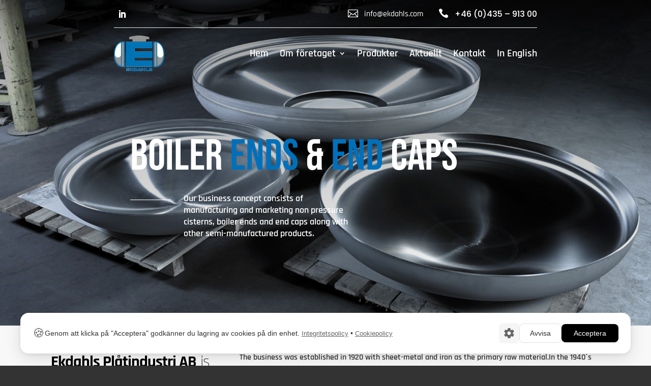

--- FILE ---
content_type: text/css
request_url: https://ekdahls.com/wp-content/themes/Vision/style.css?ver=4.27.4
body_size: -163
content:
/*
Theme Name: Vision Media
Theme URI: Visionmedia.nu
Template: Divi
Author: Child Theme Configurator
Version: 13.37.1616601779
Updated: 2021-03-24 17:02:59

*/



--- FILE ---
content_type: text/css
request_url: https://ekdahls.com/wp-content/et-cache/71329/et-core-unified-71329.min.css?ver=1736762007
body_size: 961
content:
.full_width{min-height:100vh;background-color:#f8f8f8}.full_width-single{min-height:100vh;background-color:#fff}.subtitle-bg{background-size:cover!important;background-position:center center!important;background-repeat:no-repeat!important}.subtitle-overlay{background-image:linear-gradient(rgba(0,0,0,0.4),rgba(255,255,255,0))}.subtitle-content{padding:0 20%;padding-top:270px;padding-bottom:170px}@media screen and (max-width:768px){.subtitle-content{padding:0 10%;padding-top:200px;padding-bottom:75px}}.subtitle-content h1{color:#0070bb;font-size:12vh;font-weight:500}.full_width-single .subtitle-content h1{color:#0070bb;font-size:72px;font-weight:500}@media screen and (max-width:768px){.full_width-single .subtitle-content h1{font-size:42px}}.full_width_inner{padding:42px 15%}.full_width_inner-single{padding:42px 15%}.row-wrapper{display:flex;flex-wrap:wrap;justify-content:space-between}.button-group{display:flex;flex-wrap:wrap;flex-direction:column}@media screen and (max-width:768px){.button-group{flex-direction:row;justify-content:space-evenly}}.button-group .button{margin-bottom:10px;background-color:#0070bb;color:#fff;font-size:1.1vw;font-weight:600;border-width:0;border-radius:5px;padding:10px 2vw;transition:.2s;width:13vw!important}@media screen and (max-width:768px){.button-group .button{padding:3px 5px;min-width:30%;font-size:2.5vw}}.button-group .button:hover{background-color:#333}.button-group .is-checked{background-color:#333}.row-1{width:15%}.row-2{width:80%}@media screen and (max-width:768px){.row-1,.row-2{width:100%}}.product-wrapper{display:flex;justify-content:space-between!important;flex-wrap:wrap}.product-item{width:30%;margin-bottom:2%;margin-right:2%;border-radius:10px;background-color:#fff;transition:.3s;padding:1%;border:1px solid #0070bb}.info-text{width:94%;margin-bottom:2%;margin-right:2%;border-radius:10px;background-color:#fff;transition:.3s;padding:1%;border:1px solid #0070bb}@media screen and (max-width:768px){.product-item{width:100%;margin-right:0}}.product-item:hover{box-shadow:3px 3px #0070bb}.pro__image{background-size:contain!important;background-position:center center!important;background-repeat:no-repeat!important;height:220px}.pro__title{margin-top:10px;min-height:62px}.pro__title h2{text-align:center;font-family:Rajdhani,Helvetica,Arial,Lucida,sans-serif}.cta-button a{color:#fff;border-width:0px;border-radius:5px;letter-spacing:1px;font-size:20px;font-family:'Bebas Neue',display!important;text-transform:uppercase;background-color:#0070BB;padding:14px 50px 11px 40px;transition:.2s}.cta-button a:hover{background-color:#333}.cta-button{margin-left:10%;margin-top:2%}.product-row{display:flex;justify-content:space-between;flex-wrap:wrap;padding-top:42px;margin-bottom:42px;align-items:center}.product-title h2{color:#0070bb;font-size:32px}.product-desc h5{font-size:28px;font-weight:300;line-height:40px}.product-desc p{font-size:18px;line-height:26px;font-weight:300;color:#101010}.product-desc ul li{font-size:18px;line-height:26px;font-weight:300;color:#101010;list-style:square}.col-6{width:48%}@media screen and (max-width:768px){.col-6{width:100%}}.download-wrapper{display:flex;flex-wrap:wrap;justify-content:center}.product-download{color:#fff;width:100%}.download-wrapper a{margin-right:1%}.product-download{background-color:#0070bb;padding:20px 50px!important;background-image:url(https://ekdahls.com/wp-content/uploads/2023/10/pdf-card_bg.png)!important;background-position:center center;background-size:contain;background-repeat:no-repeat;transition:.3s all ease;margin:1%}@media screen and (max-width:768px){.product-download{padding:5px 10px!important;width:100%!important;margin-bottom:2%;text-align:center;font-size:18px}.download-wrapper a{width:100%!important}}.product-download:hover{background-color:#101010;transform:scale(1.03)}.project-info{display:flex;justify-content:space-between;flex-wrap:wrap;border-bottom:1px dotted #101010;padding:3px 0;width:40%;margin-left:auto;margin-right:auto}@media screen and (max-width:768px){.project-info{width:100%}}.project-left{color:#101010;line-height:26px}.project-right{color:#101010;line-height:26px}.product-gallery ul{display:flex;justify-content:center;flex-wrap:wrap;align-items:center}.product-gallery ul li{margin-right:1%;margin-bottom:1%;width:24%;border:0.5px solid #dbdbdb}@media screen and (max-width:768px){.product-gallery ul li{width:49%}}.tabs{display:flex;flex-wrap:wrap;justify-content:center}.tabs label{order:1;display:block;padding:1rem 0.7rem;margin-right:0.2rem;cursor:pointer;background:#0070bb;font-weight:bold;transition:background ease 0.2s;color:#fff!important}.tabs .tab{order:99;flex-grow:1;width:100%;display:none;padding:1rem 0;background:#fff}.tabs input[type="radio"]{display:none}.tabs input[type="radio"]:checked+label{background:#333}.tabs input[type="radio"]:checked+label+.tab{display:block}@media (max-width:45em){.tabs .tab,.tabs label{order:initial}.tabs label{width:100%;margin-right:0;margin-top:0.2rem}}.tabs{align-items:center}.tabs input[type="radio"]:checked+label{color:#fff!important;text-decoration:underline;transform:scale(1.03);margin:1px;margin-right:0.6rem;margin-left:0.4rem}.information-row{width:100%}

--- FILE ---
content_type: application/javascript
request_url: https://vision-privacy.vercel.app/api/widget/script
body_size: 16416
content:
/**
 * Vision Privacy Widget
 * Lightweight JavaScript widget for cookie consent management
 * Version: 1.0.0
 */

(function() {
  'use strict';

  // Prevent multiple initializations on the same page
  // But allow re-initialization on page navigation/reload
  if (window.VisionPrivacy && window.VisionPrivacy.isInitialized) {
    return;
  }

  /**
   * Main VisionPrivacy Widget Class
   */
  class VisionPrivacyWidget {
    constructor(siteId, apiEndpoint) {
      this.siteId = siteId;
      this.apiEndpoint = apiEndpoint || 'https://your-api.vercel.app';
      this.config = null;
      this.consent = null;
      this.bannerElement = null;
      this.settingsModal = null;
      this.isInitialized = false;
      this.retryCount = 0;
      this.maxRetries = 3;
      this.scanIntervalId = null;
      
      // Storage keys
      this.CONSENT_KEY = `vp_consent_${this.siteId}`;
      this.CONFIG_KEY = `vp_config_${this.siteId}`;
      
      // Bind methods to preserve context
      this.init = this.init.bind(this);
      this.handleError = this.handleError.bind(this);
      this.fetchConfig = this.fetchConfig.bind(this);
      this.loadStoredConsent = this.loadStoredConsent.bind(this);
    }

    /**
     * Initialize the widget
     */
    async init() {
      if (this.isInitialized) {
        return;
      }

      try {
        // Validate required parameters
        if (!this.siteId) {
          throw new Error('Site ID is required');
        }

        // Load stored consent first
        this.consent = this.loadStoredConsent();
        
        // Fetch configuration from API
        await this.fetchConfig();
        
        // Always inject CSS (needed for modals even if banner doesn't show)
        if (this.config && this.config.banner_css) {
          this.injectCSS(this.config.banner_css);
        }
        
        // Always inject policy modal HTML (needed for policy links to work)
        if (this.config && this.config.policy_modal_html) {
          this.injectPolicyModal(this.config.policy_modal_html);
        }
        
        // Check if we need to show the banner
        if (!this.hasValidConsent()) {
          await this.showBanner();
        } else {
          // Enforce existing consent preferences
          this.enforceConsent();
          
          // Show floating button since user already has consent
          // Retry a few times in case the floating button script hasn't loaded yet
          const showFloatingButton = () => {
            if (window.VisionPrivacyFloatingButton && typeof window.VisionPrivacyFloatingButton.show === 'function') {
              window.VisionPrivacyFloatingButton.show();
              return true;
            }
            return false;
          };
          
          if (!showFloatingButton()) {
            // Retry after a short delay
            setTimeout(() => {
              if (!showFloatingButton()) {
                // One more retry
                setTimeout(showFloatingButton, 500);
              }
            }, 100);
          }
        }
        
        // Setup policy modal event listeners
        this.setupPolicyModal();
        
        // Start periodic scanning
        this.startPeriodicScanning();
        
        this.isInitialized = true;
        this.dispatchEvent('vp:initialized');
        
      } catch (error) {
        this.handleError('Initialization failed', error);
      }
    }

    /**
     * Inject floating button JavaScript and CSS
     */
    injectFloatingButtonScripts(config) {
      // Inject floating button JavaScript
      if (config.floating_button_js) {
        const floatingScript = document.createElement('script');
        floatingScript.id = 'vp-floating-button-script';
        floatingScript.textContent = config.floating_button_js;
        if (!document.getElementById('vp-floating-button-script')) {
          document.head.appendChild(floatingScript);
        }
      }

      // Inject floating button CSS
      if (config.floating_button_css) {
        const floatingStyle = document.createElement('style');
        floatingStyle.id = 'vp-floating-button-styles';
        floatingStyle.textContent = config.floating_button_css;
        if (!document.getElementById('vp-floating-button-styles')) {
          document.head.appendChild(floatingStyle);
        }
      }
    }

    /**
     * Fetch widget configuration from API
     */
    async fetchConfig() {
      try {
        // Try to load cached config first
        const cachedConfig = this.loadCachedConfig();
        if (cachedConfig && this.isCacheValid(cachedConfig)) {
          this.config = cachedConfig.data;
          
          // Still need to inject floating button scripts even when using cached config
          this.injectFloatingButtonScripts(this.config);
          return;
        }

        const response = await this.makeRequest(`/api/widget/${this.siteId}`, {
          method: 'GET',
          headers: {
            'Accept': 'application/json',
          }
        });

        if (!response.ok) {
          throw new Error(`HTTP ${response.status}: ${response.statusText}`);
        }

        const data = await response.json();
        this.config = data;
        
        // Inject floating button scripts
        this.injectFloatingButtonScripts(data);
        
        // Cache the configuration
        this.cacheConfig(data);
        
      } catch (error) {
        // Try to use cached config as fallback
        const cachedConfig = this.loadCachedConfig();
        if (cachedConfig) {
          this.config = cachedConfig.data;
          console.warn('Using cached config due to API error:', error);
        } else {
          throw new Error(`Failed to fetch configuration: ${error.message}`);
        }
      }
    }

    /**
     * Make HTTP request with retry logic
     */
    async makeRequest(endpoint, options = {}) {
      const url = `${this.apiEndpoint}${endpoint}`;
      
      for (let attempt = 0; attempt <= this.maxRetries; attempt++) {
        try {
          const response = await fetch(url, {
            ...options,
            headers: {
              'Content-Type': 'application/json',
              ...options.headers
            }
          });
          
          return response;
          
        } catch (error) {
          if (attempt === this.maxRetries) {
            throw error;
          }
          
          // Exponential backoff
          const delay = Math.pow(2, attempt) * 1000;
          await this.sleep(delay);
        }
      }
    }

    /**
     * Load stored consent from localStorage
     */
    loadStoredConsent() {
      try {
        const stored = localStorage.getItem(this.CONSENT_KEY);
        if (!stored) return null;
        
        const consent = JSON.parse(stored);
        
        // Check if consent has expired
        if (consent.expires_at && new Date(consent.expires_at) < new Date()) {
          localStorage.removeItem(this.CONSENT_KEY);
          return null;
        }
        
        return consent;
      } catch (error) {
        console.warn('Failed to load stored consent:', error);
        return null;
      }
    }

    /**
     * Load cached configuration
     */
    loadCachedConfig() {
      try {
        const cached = localStorage.getItem(this.CONFIG_KEY);
        return cached ? JSON.parse(cached) : null;
      } catch (error) {
        console.warn('Failed to load cached config:', error);
        return null;
      }
    }

    /**
     * Cache configuration with timestamp
     */
    cacheConfig(config) {
      try {
        const cacheData = {
          data: config,
          timestamp: Date.now(),
          ttl: 5 * 60 * 1000 // 5 minutes
        };
        localStorage.setItem(this.CONFIG_KEY, JSON.stringify(cacheData));
      } catch (error) {
        console.warn('Failed to cache config:', error);
      }
    }

    /**
     * Check if cached config is still valid
     */
    isCacheValid(cachedConfig) {
      const now = Date.now();
      return (now - cachedConfig.timestamp) < cachedConfig.ttl;
    }

    /**
     * Check if user has valid consent
     */
    hasValidConsent() {
      return this.consent && 
             this.consent.consent_categories && 
             this.consent.expires_at && 
             new Date(this.consent.expires_at) > new Date();
    }

    /**
     * Show cookie banner
     */
    async showBanner() {
      if (!this.config) {
        throw new Error('Configuration not loaded');
      }

      // Remove existing banner if present
      this.hideBanner();

      // Create banner element
      this.bannerElement = this.createElement(this.config.banner_html);
      
      // Inject CSS
      this.injectCSS(this.config.banner_css);
      
      // Attach event listeners
      this.attachBannerEvents();
      
      // Add to DOM
      document.body.appendChild(this.bannerElement);
      
      // Dispatch event
      this.dispatchEvent('vp:banner_shown');
    }

    /**
     * Hide cookie banner
     */
    hideBanner() {
      if (this.bannerElement && this.bannerElement.parentNode) {
        this.bannerElement.parentNode.removeChild(this.bannerElement);
        this.bannerElement = null;
      }
      
      this.dispatchEvent('vp:banner_hidden');
    }

    /**
     * Create DOM element from HTML string
     */
    createElement(htmlString) {
      const div = document.createElement('div');
      div.innerHTML = htmlString.trim();
      return div.firstChild;
    }

    /**
     * Inject CSS into document head
     */
    injectCSS(cssString) {
      // Check if CSS already injected
      if (document.getElementById('vp-widget-styles')) {
        return;
      }

      const style = document.createElement('style');
      style.id = 'vp-widget-styles';
      style.textContent = cssString;
      document.head.appendChild(style);
    }

    /**
     * Inject policy modal HTML into document body
     */
    injectPolicyModal(htmlString) {
      // Check if policy modal already exists
      if (document.getElementById('vp-policy-modal')) {
        console.log('[VP] Policy modal already exists in DOM');
        return;
      }

      console.log('[VP] Injecting policy modal HTML');
      const modalElement = this.createElement(htmlString);
      if (modalElement) {
        document.body.appendChild(modalElement);
        console.log('[VP] Policy modal injected successfully');
      } else {
        console.error('[VP] Failed to create policy modal element');
      }
    }

    /**
     * Attach event listeners to banner elements
     */
    attachBannerEvents() {
      if (!this.bannerElement) return;

      // Accept all button
      const acceptBtn = this.bannerElement.querySelector('#vp-accept-all');
      if (acceptBtn) {
        acceptBtn.addEventListener('click', () => this.acceptAll());
      }

      // Reject all button
      const rejectBtn = this.bannerElement.querySelector('#vp-reject-all');
      if (rejectBtn) {
        rejectBtn.addEventListener('click', () => this.rejectAll());
      }

      // Settings button
      const settingsBtn = this.bannerElement.querySelector('#vp-settings');
      if (settingsBtn) {
        settingsBtn.addEventListener('click', () => this.showSettings());
      }
    }

    /**
     * Accept all cookies
     */
    async acceptAll() {
      if (!this.config || !this.config.cookie_categories) {
        return;
      }

      const allCategories = this.config.cookie_categories.map(cat => cat.id);
      await this.saveConsent(allCategories);
      this.hideBanner();
    }

    /**
     * Reject all non-essential cookies
     */
    async rejectAll() {
      if (!this.config || !this.config.cookie_categories) {
        return;
      }

      const essentialCategories = this.config.cookie_categories
        .filter(cat => cat.is_essential)
        .map(cat => cat.id);
      
      await this.saveConsent(essentialCategories);
      this.hideBanner();
    }

    /**
     * Show cookie settings modal
     */
    showSettings() {
      // Enhanced error checking and logging
      if (!this.config) {
        console.error('[VP] Cannot show settings: configuration not loaded');
        console.log('[VP] Attempting to reload configuration...');
        // Try to reload config and show settings
        this.fetchConfig().then(() => {
          if (this.config && this.config.cookie_categories) {
            this.showSettings();
          } else {
            console.error('[VP] Failed to load configuration');
          }
        }).catch(err => {
          console.error('[VP] Error loading configuration:', err);
        });
        return;
      }
      
      if (!this.config.cookie_categories) {
        console.error('[VP] Cannot show settings: cookie categories not available');
        return;
      }

      console.log('[VP] Showing settings modal');

      // Remove existing modal if present
      this.hideSettings();

      // Create settings modal
      this.settingsModal = this.createSettingsModal();
      
      if (!this.settingsModal) {
        console.error('[VP] Failed to create settings modal');
        return;
      }
      
      // Attach event listeners
      this.attachSettingsEvents();
      
      // Add to DOM
      document.body.appendChild(this.settingsModal);
      
      // Show modal
      this.settingsModal.style.display = 'flex';
      
      console.log('[VP] Settings modal displayed');
      
      this.dispatchEvent('vp:settings_shown');
    }

    /**
     * Hide cookie settings modal
     */
    hideSettings() {
      if (this.settingsModal && this.settingsModal.parentNode) {
        this.settingsModal.parentNode.removeChild(this.settingsModal);
        this.settingsModal = null;
      }
      
      this.dispatchEvent('vp:settings_hidden');
    }

    /**
     * Create settings modal DOM element
     */
    createSettingsModal() {
      const modalHtml = `
        <div id="vp-settings-modal" class="vp-modal">
          <div class="vp-modal-content">
            <div class="vp-modal-header">
              <h3>Cookie-inställningar</h3>
              <button id="vp-close-settings" class="vp-close">&times;</button>
            </div>
            <div class="vp-modal-body">
              <p>Hantera dina cookie-preferenser nedan. Nödvändiga cookies kan inte inaktiveras eftersom de krävs för att webbplatsen ska fungera korrekt.</p>
              <div id="vp-cookie-categories">
                ${this.generateCategoryToggles()}
              </div>
            </div>
            <div class="vp-modal-footer">
              <div class="vp-modal-footer-actions">
                <button id="vp-save-settings" class="vp-btn vp-btn-primary">Spara inställningar</button>
                <button id="vp-cancel-settings" class="vp-btn vp-btn-secondary">Avbryt</button>
              </div>
              <div class="vp-modal-footer-links">
                <button class="vp-policy-link" data-policy="privacy" type="button">Integritetspolicy</button>
                <span class="vp-separator">•</span>
                <button class="vp-policy-link" data-policy="cookie" type="button">Cookiepolicy</button>
              </div>
              <div class="vp-branding">
                <a href="https://visionmedia.io" target="_blank" rel="noopener noreferrer">Drivs av Vision Media</a>
              </div>
            </div>
          </div>
        </div>
      `;
      
      return this.createElement(modalHtml);
    }

    /**
     * Generate HTML for cookie category toggles
     */
    generateCategoryToggles() {
      if (!this.config || !this.config.cookie_categories) {
        return '<p>Inga cookie-kategorier tillgängliga</p>';
      }

      const currentConsent = this.consent ? this.consent.consent_categories : [];
      
      // Swedish category name mapping
      const categoryNameMap = {
        'essential': 'Nödvändiga',
        'functional': 'Funktionella',
        'analytics': 'Analytiska',
        'marketing': 'Marknadsföring',
        'advertising': 'Marknadsföring'
      };
      
      return this.config.cookie_categories
        .sort((a, b) => a.sort_order - b.sort_order)
        .map(category => {
          const isChecked = currentConsent.includes(category.id);
          const isDisabled = category.is_essential;
          
          // Use name_sv if available, otherwise map from English, fallback to original name
          const categoryName = category.name_sv || categoryNameMap[category.id] || category.name;
          const categoryDescription = category.description_sv || category.description;
          
          // Get cookies for this category from last scan
          const categoryServices = this.getCategoryServices(category.id);
          
          return `
            <div class="vp-category" data-category-id="${category.id}">
              <div class="vp-category-header" role="button" aria-expanded="false" tabindex="0">
                <div class="vp-category-info">
                  <div class="vp-category-name">
                    ${this.escapeHtml(categoryName)}
                    ${category.is_essential ? '<span class="vp-essential-badge">Nödvändig</span>' : ''}
                    <span class="vp-expand-icon" aria-hidden="true">▼</span>
                  </div>
                </div>
                <label class="vp-toggle" onclick="event.stopPropagation()">
                  <input type="checkbox" 
                         ${isChecked ? 'checked' : ''} 
                         ${isDisabled ? 'disabled' : ''}
                         data-category="${category.id}">
                  <span class="vp-slider"></span>
                </label>
              </div>
              <div class="vp-category-details" style="display: none;">
                <p class="vp-category-description">${this.escapeHtml(categoryDescription)}</p>
                ${categoryServices.length > 0 ? `
                  <div class="vp-category-services">
                    <h4>Upptäckta tjänster och cookies:</h4>
                    <ul class="vp-category-cookies">
                      ${categoryServices.map(service => `<li>${this.escapeHtml(service)}</li>`).join('')}
                    </ul>
                  </div>
                ` : ''}
              </div>
            </div>
          `;
        }).join('');
    }

    /**
     * Get services/cookies for a specific category
     */
    getCategoryServices(categoryId) {
      const services = [];
      const lastScan = this.getLastScanData();
      
      if (!lastScan) {
        return services;
      }

      // Map category IDs to their variations
      const categoryMap = {
        'essential': ['essential'],
        'functional': ['functional'],
        'analytics': ['analytics'],
        'marketing': ['advertising', 'marketing'],
        'advertising': ['advertising', 'marketing']
      };

      const matchCategories = categoryMap[categoryId] || [categoryId];

      // Add cookies from this category
      if (lastScan.detected_cookies) {
        lastScan.detected_cookies.forEach(cookie => {
          if (matchCategories.includes(cookie.category)) {
            services.push(cookie.name);
          }
        });
      }

      // Add scripts from this category
      if (lastScan.detected_scripts) {
        lastScan.detected_scripts.forEach(script => {
          if (matchCategories.includes(script.type)) {
            try {
              const url = new URL(script.src);
              services.push(url.hostname);
            } catch (e) {
              // Invalid URL, skip
            }
          }
        });
      }

      // Remove duplicates and return
      return [...new Set(services)];
    }

    /**
     * Attach event listeners to settings modal
     */
    attachSettingsEvents() {
      if (!this.settingsModal) return;

      // Close button
      const closeBtn = this.settingsModal.querySelector('#vp-close-settings');
      if (closeBtn) {
        closeBtn.addEventListener('click', () => this.hideSettings());
      }

      // Cancel button
      const cancelBtn = this.settingsModal.querySelector('#vp-cancel-settings');
      if (cancelBtn) {
        cancelBtn.addEventListener('click', () => this.hideSettings());
      }

      // Save button
      const saveBtn = this.settingsModal.querySelector('#vp-save-settings');
      if (saveBtn) {
        saveBtn.addEventListener('click', () => this.saveSettingsAndClose());
      }

      // Close on backdrop click
      this.settingsModal.addEventListener('click', (event) => {
        if (event.target === this.settingsModal) {
          this.hideSettings();
        }
      });

      // Escape key to close
      const escapeHandler = (event) => {
        if (event.key === 'Escape') {
          this.hideSettings();
          document.removeEventListener('keydown', escapeHandler);
        }
      };
      document.addEventListener('keydown', escapeHandler);

      // Accordion functionality for category headers
      this.attachAccordionEvents();
    }

    /**
     * Attach accordion event listeners to category headers
     */
    attachAccordionEvents() {
      if (!this.settingsModal) return;

      const categoryHeaders = this.settingsModal.querySelectorAll('.vp-category-header');
      
      categoryHeaders.forEach(header => {
        // Click event
        header.addEventListener('click', (e) => {
          // Don't toggle if clicking on the toggle switch
          if (e.target.closest('.vp-toggle')) {
            return;
          }
          
          this.toggleCategoryAccordion(header);
        });

        // Keyboard support (Enter and Space)
        header.addEventListener('keydown', (e) => {
          if (e.key === 'Enter' || e.key === ' ') {
            e.preventDefault();
            
            // Don't toggle if focus is on the toggle switch
            if (e.target.closest('.vp-toggle')) {
              return;
            }
            
            this.toggleCategoryAccordion(header);
          }
        });
      });
    }

    /**
     * Toggle accordion state for a category
     */
    toggleCategoryAccordion(header) {
      const category = header.closest('.vp-category');
      if (!category) return;

      const details = category.querySelector('.vp-category-details');
      const icon = header.querySelector('.vp-expand-icon');
      
      if (!details) return;

      const isExpanded = header.getAttribute('aria-expanded') === 'true';
      
      // Toggle aria-expanded attribute
      header.setAttribute('aria-expanded', !isExpanded);
      
      // Toggle details visibility
      if (isExpanded) {
        details.style.display = 'none';
        if (icon) icon.textContent = '▼';
      } else {
        details.style.display = 'block';
        if (icon) icon.textContent = '▲';
      }
    }

    /**
     * Save settings from modal and close
     */
    async saveSettingsAndClose() {
      if (!this.settingsModal) return;

      const checkboxes = this.settingsModal.querySelectorAll('input[type="checkbox"]');
      const selectedCategories = [];

      checkboxes.forEach(checkbox => {
        if (checkbox.checked) {
          selectedCategories.push(checkbox.dataset.category);
        }
      });

      // Ensure essential categories are always included
      if (this.config && this.config.cookie_categories) {
        this.config.cookie_categories.forEach(category => {
          if (category.is_essential && !selectedCategories.includes(category.id)) {
            selectedCategories.push(category.id);
          }
        });
      }

      await this.saveConsent(selectedCategories);
      this.hideSettings();
      this.hideBanner();
    }

    /**
     * Save consent preferences
     */
    async saveConsent(categories) {
      try {
        const consentData = {
          site_id: this.siteId,
          visitor_hash: await this.generateVisitorHash(),
          consent_categories: categories,
          timestamp: new Date().toISOString(),
          user_agent: navigator.userAgent
        };

        // Save to API
        const response = await this.makeRequest('/api/consent', {
          method: 'POST',
          body: JSON.stringify(consentData)
        });

        if (!response.ok) {
          throw new Error(`Failed to save consent: ${response.statusText}`);
        }

        // Save locally with expiration
        const localConsent = {
          ...consentData,
          expires_at: new Date(Date.now() + (365 * 24 * 60 * 60 * 1000)).toISOString() // 1 year
        };
        
        // Log consent data structure when saved
        console.log('[VP] Consent saved:', {
          key: this.CONSENT_KEY,
          categories: categories,
          expires_at: localConsent.expires_at,
          timestamp: localConsent.timestamp,
          site_id: this.siteId
        });
        
        localStorage.setItem(this.CONSENT_KEY, JSON.stringify(localConsent));
        this.consent = localConsent;

        // Verify consent in storage - read back from localStorage after save
        const verified = localStorage.getItem(this.CONSENT_KEY);
        if (verified) {
          try {
            const parsedConsent = JSON.parse(verified);
            const isValid = parsedConsent.consent_categories && 
                           parsedConsent.expires_at && 
                           parsedConsent.site_id === this.siteId;
            
            console.log('[VP] Consent verified in storage:', {
              success: true,
              valid: isValid,
              categories_match: JSON.stringify(parsedConsent.consent_categories) === JSON.stringify(categories),
              expires_at: parsedConsent.expires_at
            });
          } catch (parseError) {
            console.error('[VP] Consent verification failed - invalid JSON:', parseError);
          }
        } else {
          console.error('[VP] Consent verification failed - not found in localStorage');
        }

        // Enforce consent immediately
        this.enforceConsent();
        
        this.dispatchEvent('vp:consent_saved', { categories });
        
        // Show floating settings button after consent is saved
        if (window.VisionPrivacyFloatingButton && typeof window.VisionPrivacyFloatingButton.show === 'function') {
          window.VisionPrivacyFloatingButton.show();
        }
        
      } catch (error) {
        this.handleError('Failed to save consent', error);
      }
    }

    /**
     * Generate visitor hash for privacy
     */
    async generateVisitorHash() {
      const data = `${this.getClientIP()}_${navigator.userAgent}_${this.siteId}`;
      
      if (window.crypto && window.crypto.subtle) {
        const encoder = new TextEncoder();
        const dataBuffer = encoder.encode(data);
        const hashBuffer = await window.crypto.subtle.digest('SHA-256', dataBuffer);
        const hashArray = Array.from(new Uint8Array(hashBuffer));
        return hashArray.map(b => b.toString(16).padStart(2, '0')).join('');
      } else {
        // Fallback for older browsers
        return this.simpleHash(data);
      }
    }

    /**
     * Get client IP (best effort)
     */
    getClientIP() {
      // This is a placeholder - actual IP detection would require server-side support
      return 'unknown';
    }

    /**
     * Simple hash function for fallback
     */
    simpleHash(str) {
      let hash = 0;
      for (let i = 0; i < str.length; i++) {
        const char = str.charCodeAt(i);
        hash = ((hash << 5) - hash) + char;
        hash = hash & hash; // Convert to 32-bit integer
      }
      return Math.abs(hash).toString(16);
    }

    /**
     * Enforce consent preferences
     */
    enforceConsent() {
      if (!this.consent || !this.consent.consent_categories) {
        return;
      }

      // Block/allow scripts based on consent
      this.manageScriptExecution();
      
      // Manage cookies based on consent
      this.manageCookies();
      
      this.dispatchEvent('vp:consent_enforced', { 
        categories: this.consent.consent_categories 
      });
    }

    /**
     * Manage script execution based on consent
     */
    manageScriptExecution() {
      if (!this.consent || !this.config) return;

      const consentedCategories = this.consent.consent_categories;
      
      // Find all scripts with data-category attributes
      const scripts = document.querySelectorAll('script[data-category]');
      
      scripts.forEach(script => {
        const category = script.getAttribute('data-category');
        
        if (consentedCategories.includes(category)) {
          // Allow script execution
          this.enableScript(script);
        } else {
          // Block script execution
          this.disableScript(script);
        }
      });
    }

    /**
     * Enable a blocked script
     */
    enableScript(script) {
      if (script.hasAttribute('data-vp-blocked')) {
        // Re-enable the script by changing type back
        const originalType = script.getAttribute('data-vp-original-type') || 'text/javascript';
        script.type = originalType;
        script.removeAttribute('data-vp-blocked');
        script.removeAttribute('data-vp-original-type');
        
        // If it's an external script, reload it
        if (script.src && !script.hasAttribute('data-vp-executed')) {
          const newScript = document.createElement('script');
          newScript.src = script.src;
          newScript.type = originalType;
          
          // Copy other attributes
          Array.from(script.attributes).forEach(attr => {
            if (attr.name !== 'type' && attr.name !== 'src') {
              newScript.setAttribute(attr.name, attr.value);
            }
          });
          
          script.parentNode.insertBefore(newScript, script);
          script.setAttribute('data-vp-executed', 'true');
        }
      }
    }

    /**
     * Disable a script
     */
    disableScript(script) {
      if (!script.hasAttribute('data-vp-blocked')) {
        // Store original type and block execution
        const originalType = script.type || 'text/javascript';
        script.setAttribute('data-vp-original-type', originalType);
        script.setAttribute('data-vp-blocked', 'true');
        script.type = 'text/plain';
      }
    }

    /**
     * Manage cookies based on consent
     */
    manageCookies() {
      if (!this.consent || !this.config) return;

      const consentedCategories = this.consent.consent_categories;
      
      // Get all cookies
      const cookies = document.cookie.split(';');
      
      cookies.forEach(cookie => {
        const [name] = cookie.trim().split('=');
        
        // Check if this cookie should be removed based on category
        const cookieCategory = this.getCookieCategory(name);
        
        if (cookieCategory && !consentedCategories.includes(cookieCategory)) {
          // Remove non-consented cookies
          this.deleteCookie(name);
        }
      });
    }

    /**
     * Get cookie category based on cookie name
     */
    getCookieCategory(cookieName) {
      // Common cookie patterns - this could be enhanced with server-side configuration
      const cookiePatterns = {
        'analytics': ['_ga', '_gid', '_gat', '_gtag', '_utm', 'gtm'],
        'advertising': ['_fbp', '_fbc', 'fr', 'ads', 'doubleclick'],
        'social': ['_twitter', 'facebook', 'linkedin', 'instagram'],
        'functional': ['session', 'auth', 'csrf', 'preferences']
      };

      for (const [category, patterns] of Object.entries(cookiePatterns)) {
        if (patterns.some(pattern => cookieName.toLowerCase().includes(pattern))) {
          return category;
        }
      }

      return 'functional'; // Default to functional for unknown cookies
    }

    /**
     * Delete a cookie
     */
    deleteCookie(name) {
      // Delete for current domain
      document.cookie = `${name}=; expires=Thu, 01 Jan 1970 00:00:00 GMT; path=/`;
      
      // Delete for parent domain
      const domain = window.location.hostname;
      const parts = domain.split('.');
      
      if (parts.length > 1) {
        const parentDomain = '.' + parts.slice(-2).join('.');
        document.cookie = `${name}=; expires=Thu, 01 Jan 1970 00:00:00 GMT; path=/; domain=${parentDomain}`;
      }
    }

    /**
     * Handle errors gracefully
     */
    handleError(message, error) {
      console.error(`Vision Privacy Widget: ${message}`, error);
      
      // Report error to Sentry if available
      if (window.VisionPrivacySentry) {
        window.VisionPrivacySentry.captureException(error, {
          level: 'error',
          context: {
            message: message,
            siteId: this.siteId,
            hasConsent: this.hasValidConsent()
          }
        });
      }
      
      // Dispatch error event for external handling
      this.dispatchEvent('vp:error', { 
        message, 
        error: error.message || error 
      });
      
      // Graceful degradation - don't block the host site
      if (!this.hasValidConsent()) {
        // Show minimal fallback banner if possible
        this.showFallbackBanner();
      }
    }

    /**
     * Show minimal fallback banner when API fails
     */
    showFallbackBanner() {
      try {
        const fallbackHtml = `
          <div id="vp-fallback-banner" style="
            position: fixed; 
            bottom: 0; 
            left: 0; 
            right: 0; 
            background: #fff; 
            border-top: 1px solid #ccc; 
            padding: 15px; 
            text-align: center; 
            z-index: 999999;
            font-family: Arial, sans-serif;
            font-size: 14px;
          ">
            <p style="margin: 0 0 10px 0;">This site uses cookies. By continuing to browse, you agree to our use of cookies.</p>
            <button id="vp-fallback-accept" style="
              background: #007cba; 
              color: white; 
              border: none; 
              padding: 8px 16px; 
              border-radius: 4px; 
              cursor: pointer;
            ">Accept</button>
          </div>
        `;
        
        const fallbackElement = this.createElement(fallbackHtml);
        document.body.appendChild(fallbackElement);
        
        // Handle accept click
        const acceptBtn = fallbackElement.querySelector('#vp-fallback-accept');
        if (acceptBtn) {
          acceptBtn.addEventListener('click', () => {
            // Save minimal consent locally
            const fallbackConsent = {
              site_id: this.siteId,
              consent_categories: ['essential'],
              timestamp: new Date().toISOString(),
              expires_at: new Date(Date.now() + (365 * 24 * 60 * 60 * 1000)).toISOString(),
              fallback: true
            };
            
            localStorage.setItem(this.CONSENT_KEY, JSON.stringify(fallbackConsent));
            this.consent = fallbackConsent;
            
            // Remove fallback banner
            if (fallbackElement.parentNode) {
              fallbackElement.parentNode.removeChild(fallbackElement);
            }
          });
        }
        
      } catch (error) {
        console.error('Failed to show fallback banner:', error);
      }
    }

    /**
     * Dispatch custom events
     */
    dispatchEvent(eventName, detail = {}) {
      try {
        const event = new CustomEvent(eventName, { 
          detail: { 
            widget: this, 
            ...detail 
          } 
        });
        window.dispatchEvent(event);
      } catch (error) {
        console.warn('Failed to dispatch event:', eventName, error);
      }
    }

    /**
     * Utility function for delays
     */
    sleep(ms) {
      return new Promise(resolve => setTimeout(resolve, ms));
    }

    /**
     * Escape HTML to prevent XSS
     */
    escapeHtml(text) {
      if (!text) return '';
      
      const div = document.createElement('div');
      div.textContent = text;
      return div.innerHTML;
    }

    /**
     * Show consent modification interface
     */
    showConsentInterface() {
      this.showSettings();
    }

    /**
     * Update consent for specific category
     */
    async updateConsentCategory(categoryId, granted) {
      if (!this.consent) {
        this.consent = {
          site_id: this.siteId,
          consent_categories: [],
          timestamp: new Date().toISOString(),
          expires_at: new Date(Date.now() + (365 * 24 * 60 * 60 * 1000)).toISOString()
        };
      }

      const categories = [...this.consent.consent_categories];
      
      if (granted && !categories.includes(categoryId)) {
        categories.push(categoryId);
      } else if (!granted && categories.includes(categoryId)) {
        const index = categories.indexOf(categoryId);
        categories.splice(index, 1);
      }

      await this.saveConsent(categories);
    }

    /**
     * Check if consent needs renewal
     */
    needsConsentRenewal() {
      if (!this.consent || !this.consent.expires_at) {
        return true;
      }

      const expiryDate = new Date(this.consent.expires_at);
      const now = new Date();
      const thirtyDaysFromNow = new Date(now.getTime() + (30 * 24 * 60 * 60 * 1000));

      return expiryDate < thirtyDaysFromNow;
    }

    /**
     * Renew consent with current preferences
     */
    async renewConsent() {
      if (this.consent && this.consent.consent_categories) {
        await this.saveConsent(this.consent.consent_categories);
      }
    }

    /**
     * Public API methods
     */
    
    /**
     * Get current consent status
     */
    getConsent() {
      return this.consent;
    }

    /**
     * Check if specific category is consented
     */
    hasConsentFor(categoryId) {
      return this.consent && 
             this.consent.consent_categories && 
             this.consent.consent_categories.includes(categoryId);
    }

    /**
     * Manually trigger consent update
     */
    async updateConsent(categories) {
      await this.saveConsent(categories);
    }

    /**
     * Show banner manually
     */
    async showConsentBanner() {
      await this.showBanner();
    }

    /**
     * Get widget configuration
     */
    getConfig() {
      return this.config;
    }

    /**
     * Refresh configuration from API
     */
    async refreshConfig() {
      // Clear cache
      localStorage.removeItem(this.CONFIG_KEY);
      await this.fetchConfig();
    }

    /**
     * Reset all consent and show banner again
     */
    resetConsent() {
      localStorage.removeItem(this.CONSENT_KEY);
      this.consent = null;
      this.showBanner();
    }

    /**
     * Check if widget is ready
     */
    isReady() {
      return this.isInitialized && this.config !== null;
    }

    /**
     * Get consent expiry date
     */
    getConsentExpiry() {
      return this.consent ? this.consent.expires_at : null;
    }

    /**
     * Get days until consent expires
     */
    getDaysUntilExpiry() {
      if (!this.consent || !this.consent.expires_at) {
        return null;
      }

      const expiry = new Date(this.consent.expires_at);
      const now = new Date();
      const diffTime = expiry - now;
      const diffDays = Math.ceil(diffTime / (1000 * 60 * 60 * 24));
      
      return diffDays;
    }

    /**
     * Export consent data for GDPR compliance
     */
    exportConsentData() {
      return {
        site_id: this.siteId,
        consent: this.consent,
        config: this.config ? {
          privacy_policy_url: this.config.privacy_policy_url,
          cookie_categories: this.config.cookie_categories
        } : null,
        exported_at: new Date().toISOString()
      };
    }

    /**
     * Delete all stored data (GDPR right to be forgotten)
     */
    deleteAllData() {
      // Stop scanning
      this.stopPeriodicScanning();
      
      // Clear all stored data
      localStorage.removeItem(this.CONSENT_KEY);
      localStorage.removeItem(this.CONFIG_KEY);
      localStorage.removeItem(`vp_last_scan_${this.siteId}`);
      
      this.consent = null;
      this.config = null;
      
      // Remove any injected elements
      this.hideBanner();
      this.hideSettings();
      
      // Remove CSS
      const styleElement = document.getElementById('vp-widget-styles');
      if (styleElement) {
        styleElement.remove();
      }
      
      this.dispatchEvent('vp:data_deleted');
    }

    /**
     * Destroy the widget and clean up resources
     */
    destroy() {
      this.stopPeriodicScanning();
      this.hideBanner();
      this.hideSettings();
      
      // Remove CSS
      const styleElement = document.getElementById('vp-widget-styles');
      if (styleElement) {
        styleElement.remove();
      }
      
      this.isInitialized = false;
      this.dispatchEvent('vp:destroyed');
    }

    /**
     * Start periodic scanning for scripts and cookies
     */
    startPeriodicScanning() {
      if (!this.config || !this.config.site_config) {
        return;
      }

      const scanInterval = this.config.site_config.scan_interval || 300000; // Default 5 minutes
      
      // Perform initial scan
      this.performScan();
      
      // Set up periodic scanning
      this.scanIntervalId = setInterval(() => {
        this.performScan();
      }, scanInterval);
      
      this.dispatchEvent('vp:scanning_started', { interval: scanInterval });
    }

    /**
     * Stop periodic scanning
     */
    stopPeriodicScanning() {
      if (this.scanIntervalId) {
        clearInterval(this.scanIntervalId);
        this.scanIntervalId = null;
        this.dispatchEvent('vp:scanning_stopped');
      }
    }

    /**
     * Perform a single scan of the page
     */
    async performScan() {
      try {
        const scanData = {
          site_id: this.siteId,
          detected_scripts: this.scanScripts(),
          detected_cookies: this.scanCookies(),
          scan_timestamp: new Date().toISOString()
        };

        // Only report if we found something new
        if (this.hasNewDetections(scanData)) {
          await this.reportScan(scanData);
          this.updateLastScanData(scanData);
        }

        this.dispatchEvent('vp:scan_completed', scanData);
        
      } catch (error) {
        console.warn('Scan failed:', error);
        this.dispatchEvent('vp:scan_failed', { error: error.message });
      }
    }

    /**
     * Scan for third-party scripts on the page
     */
    scanScripts() {
      const scripts = [];
      const scriptElements = document.querySelectorAll('script[src]');
      
      scriptElements.forEach(script => {
        const src = script.src;
        if (!src) return;
        
        try {
          const url = new URL(src);
          const currentDomain = window.location.hostname;
          
          // Check if it's a third-party script
          if (!this.isSameDomain(url.hostname, currentDomain)) {
            const scriptInfo = {
              src: src,
              domain: url.hostname,
              type: this.categorizeScript(url.hostname, src),
              detected_at: new Date().toISOString()
            };
            
            scripts.push(scriptInfo);
          }
        } catch (error) {
          // Invalid URL, skip
          console.warn('Invalid script URL:', src);
        }
      });

      // Also scan for inline scripts that might load external resources
      const inlineScripts = document.querySelectorAll('script:not([src])');
      inlineScripts.forEach(script => {
        const content = script.textContent || script.innerHTML;
        const externalUrls = this.extractUrlsFromScript(content);
        
        externalUrls.forEach(url => {
          try {
            const urlObj = new URL(url);
            const currentDomain = window.location.hostname;
            
            if (!this.isSameDomain(urlObj.hostname, currentDomain)) {
              scripts.push({
                src: url,
                domain: urlObj.hostname,
                type: this.categorizeScript(urlObj.hostname, url),
                detected_at: new Date().toISOString(),
                inline_reference: true
              });
            }
          } catch (error) {
            // Invalid URL, skip
          }
        });
      });

      return scripts;
    }

    /**
     * Scan for cookies on the page
     */
    scanCookies() {
      const cookies = [];
      const cookieString = document.cookie;
      
      // Scan document.cookie for HTTP cookies
      if (cookieString) {
        const cookiePairs = cookieString.split(';');
        
        cookiePairs.forEach(pair => {
          const [name, value] = pair.trim().split('=');
          if (name) {
            const cookieInfo = {
              name: name.trim(),
              domain: window.location.hostname,
              category: this.categorizeCookie(name.trim()),
              detected_at: new Date().toISOString(),
              has_value: !!value,
              storage_type: 'cookie'
            };
            
            cookies.push(cookieInfo);
          }
        });
      }

      // ALWAYS include Vision Privacy consent cookie
      // This ensures it shows in policies even before user consents
      const consentKey = this.CONSENT_KEY; // vp_consent_{siteId}
      const vpConsentCookie = {
        name: consentKey,
        domain: window.location.hostname,
        category: 'essential',
        detected_at: new Date().toISOString(),
        has_value: true,
        storage_type: 'localStorage',
        description: 'Lagrar dina cookie-preferenser för denna webbplats',
        duration: '12 månader'
      };
      
      cookies.push(vpConsentCookie);

      // Detect third-party services and add their known cookies
      const thirdPartyCookies = this.detectThirdPartyServiceCookies();
      cookies.push(...thirdPartyCookies);

      return cookies;
    }

    /**
     * Detect third-party services (Google Analytics, reCAPTCHA, Facebook, etc.)
     * and return their known cookies
     */
    detectThirdPartyServiceCookies() {
      const detectedCookies = [];
      const detectedAt = new Date().toISOString();

      // Check for Google Analytics
      if (this.hasGoogleAnalytics()) {
        detectedCookies.push(
          {
            name: '_ga',
            domain: '.google.com',
            category: 'analytics',
            detected_at: detectedAt,
            has_value: true,
            storage_type: 'cookie',
            description: 'Google Analytics - Används för att skilja användare åt',
            duration: '2 år'
          },
          {
            name: '_gid',
            domain: '.google.com',
            category: 'analytics',
            detected_at: detectedAt,
            has_value: true,
            storage_type: 'cookie',
            description: 'Google Analytics - Används för att skilja användare åt',
            duration: '24 timmar'
          },
          {
            name: '_gat',
            domain: '.google.com',
            category: 'analytics',
            detected_at: detectedAt,
            has_value: true,
            storage_type: 'cookie',
            description: 'Google Analytics - Används för att begränsa förfrågningar',
            duration: '1 minut'
          }
        );
      }

      // Check for Google reCAPTCHA
      if (this.hasGoogleReCaptcha()) {
        detectedCookies.push(
          {
            name: '_GRECAPTCHA',
            domain: '.google.com',
            category: 'functional',
            detected_at: detectedAt,
            has_value: true,
            storage_type: 'cookie',
            description: 'Google reCAPTCHA - Skydd mot spam och missbruk',
            duration: '6 månader'
          },
          {
            name: '_grecaptcha',
            domain: window.location.hostname,
            category: 'functional',
            detected_at: detectedAt,
            has_value: true,
            storage_type: 'localStorage',
            description: 'Google reCAPTCHA - Lokal lagring för spam-skydd',
            duration: 'Permanent'
          }
        );
      }

      // Check for Facebook Pixel
      if (this.hasFacebookPixel()) {
        detectedCookies.push(
          {
            name: '_fbp',
            domain: '.facebook.com',
            category: 'advertising',
            detected_at: detectedAt,
            has_value: true,
            storage_type: 'cookie',
            description: 'Facebook Pixel - Spårar besökare för annonser',
            duration: '3 månader'
          },
          {
            name: '_fbc',
            domain: '.facebook.com',
            category: 'advertising',
            detected_at: detectedAt,
            has_value: true,
            storage_type: 'cookie',
            description: 'Facebook Pixel - Lagrar klick-information',
            duration: '2 år'
          }
        );
      }

      // Check for Google Tag Manager
      if (this.hasGoogleTagManager()) {
        detectedCookies.push({
          name: '_gcl_au',
          domain: '.google.com',
          category: 'advertising',
          detected_at: detectedAt,
          has_value: true,
          storage_type: 'cookie',
          description: 'Google Tag Manager - Konverteringsspårning',
          duration: '3 månader'
        });
      }

      return detectedCookies;
    }

    /**
     * Check if Google Analytics is present on the page
     */
    hasGoogleAnalytics() {
      // Check for GA script
      const scripts = document.querySelectorAll('script[src]');
      for (const script of scripts) {
        if (script.src.includes('google-analytics.com') || 
            script.src.includes('googletagmanager.com/gtag') ||
            script.src.includes('analytics.js') ||
            script.src.includes('gtag/js')) {
          return true;
        }
      }
      
      // Check for GA global objects
      return !!(window.ga || window.gtag || window.dataLayer);
    }

    /**
     * Check if Google reCAPTCHA is present on the page
     */
    hasGoogleReCaptcha() {
      // Check for reCAPTCHA script
      const scripts = document.querySelectorAll('script[src]');
      for (const script of scripts) {
        if (script.src.includes('recaptcha') || script.src.includes('gstatic.com/recaptcha')) {
          return true;
        }
      }
      
      // Check for reCAPTCHA elements
      return !!(document.querySelector('.g-recaptcha') || 
                document.querySelector('[data-sitekey]') ||
                window.grecaptcha);
    }

    /**
     * Check if Facebook Pixel is present on the page
     */
    hasFacebookPixel() {
      // Check for Facebook Pixel script
      const scripts = document.querySelectorAll('script[src]');
      for (const script of scripts) {
        if (script.src.includes('connect.facebook.net')) {
          return true;
        }
      }
      
      // Check for FB global objects
      return !!(window.fbq || window._fbq);
    }

    /**
     * Check if Google Tag Manager is present on the page
     */
    hasGoogleTagManager() {
      // Check for GTM script
      const scripts = document.querySelectorAll('script[src]');
      for (const script of scripts) {
        if (script.src.includes('googletagmanager.com/gtm.js')) {
          return true;
        }
      }
      
      // Check for GTM global objects
      return !!(window.google_tag_manager || window.dataLayer);
    }

    /**
     * Categorize a script based on its domain and URL
     */
    categorizeScript(domain, url) {
      const lowerDomain = domain.toLowerCase();
      const lowerUrl = url.toLowerCase();
      
      // Analytics
      if (this.matchesPatterns(lowerDomain, ['google-analytics', 'googletagmanager', 'gtag', 'analytics']) ||
          this.matchesPatterns(lowerUrl, ['analytics', 'gtag', 'ga.js', 'gtm.js'])) {
        return 'analytics';
      }
      
      // Advertising
      if (this.matchesPatterns(lowerDomain, ['doubleclick', 'googlesyndication', 'googleadservices', 'facebook.com', 'ads']) ||
          this.matchesPatterns(lowerUrl, ['ads', 'advertising', 'doubleclick'])) {
        return 'advertising';
      }
      
      // Social Media
      if (this.matchesPatterns(lowerDomain, ['facebook', 'twitter', 'linkedin', 'instagram', 'youtube', 'tiktok']) ||
          this.matchesPatterns(lowerUrl, ['social', 'share', 'like', 'tweet'])) {
        return 'social';
      }
      
      // Functional (CDNs, libraries, etc.)
      if (this.matchesPatterns(lowerDomain, ['cdn', 'jsdelivr', 'unpkg', 'cdnjs', 'bootstrap']) ||
          this.matchesPatterns(lowerUrl, ['jquery', 'bootstrap', 'font', 'css'])) {
        return 'functional';
      }
      
      return 'unknown';
    }

    /**
     * Categorize a cookie based on its name
     */
    categorizeCookie(cookieName) {
      const lowerName = cookieName.toLowerCase();
      
      // Analytics cookies
      if (this.matchesPatterns(lowerName, ['_ga', '_gid', '_gat', '_gtag', '_utm', 'gtm'])) {
        return 'analytics';
      }
      
      // Advertising cookies
      if (this.matchesPatterns(lowerName, ['_fbp', '_fbc', 'fr', 'ads', 'doubleclick', 'adsystem'])) {
        return 'advertising';
      }
      
      // Social media cookies
      if (this.matchesPatterns(lowerName, ['twitter', 'facebook', 'linkedin', 'instagram', 'social'])) {
        return 'social';
      }
      
      // Essential/Functional cookies
      if (this.matchesPatterns(lowerName, ['session', 'auth', 'csrf', 'preferences', 'consent', 'security'])) {
        return 'essential';
      }
      
      return 'functional';
    }

    /**
     * Check if a string matches any of the given patterns
     */
    matchesPatterns(str, patterns) {
      return patterns.some(pattern => str.includes(pattern));
    }

    /**
     * Check if two domains are the same (including subdomains)
     */
    isSameDomain(domain1, domain2) {
      // Normalize domains
      const normalize = (domain) => {
        return domain.replace(/^www\./, '').toLowerCase();
      };
      
      const norm1 = normalize(domain1);
      const norm2 = normalize(domain2);
      
      return norm1 === norm2 || norm1.endsWith('.' + norm2) || norm2.endsWith('.' + norm1);
    }

    /**
     * Extract URLs from script content
     */
    extractUrlsFromScript(scriptContent) {
      const urls = [];
      
      // Common patterns for URLs in JavaScript
      const urlPatterns = [
        /https?:\/\/[^\s"']+/g,
        /"(https?:\/\/[^"]+)"/g,
        /'(https?:\/\/[^']+)'/g
      ];
      
      urlPatterns.forEach(pattern => {
        const matches = scriptContent.match(pattern);
        if (matches) {
          matches.forEach(match => {
            // Clean up the match
            const cleanUrl = match.replace(/['"]/g, '');
            if (cleanUrl.startsWith('http')) {
              urls.push(cleanUrl);
            }
          });
        }
      });
      
      return [...new Set(urls)]; // Remove duplicates
    }

    /**
     * Check if scan data contains new detections
     */
    hasNewDetections(scanData) {
      const lastScan = this.getLastScanData();
      if (!lastScan) return true; // First scan
      
      // Check for new scripts
      const newScripts = scanData.detected_scripts.filter(script => 
        !lastScan.detected_scripts.some(lastScript => 
          lastScript.src === script.src && lastScript.domain === script.domain
        )
      );
      
      // Check for new cookies
      const newCookies = scanData.detected_cookies.filter(cookie => 
        !lastScan.detected_cookies.some(lastCookie => 
          lastCookie.name === cookie.name && lastCookie.domain === cookie.domain
        )
      );
      
      return newScripts.length > 0 || newCookies.length > 0;
    }

    /**
     * Get last scan data from storage
     */
    getLastScanData() {
      try {
        const stored = localStorage.getItem(`vp_last_scan_${this.siteId}`);
        return stored ? JSON.parse(stored) : null;
      } catch (error) {
        console.warn('Failed to load last scan data:', error);
        return null;
      }
    }

    /**
     * Update last scan data in storage
     */
    updateLastScanData(scanData) {
      try {
        localStorage.setItem(`vp_last_scan_${this.siteId}`, JSON.stringify(scanData));
      } catch (error) {
        console.warn('Failed to save scan data:', error);
      }
    }

    /**
     * Report scan results to API
     */
    async reportScan(scanData) {
      try {
        const response = await this.makeRequest('/api/scan', {
          method: 'POST',
          body: JSON.stringify(scanData)
        });

        if (!response.ok) {
          throw new Error(`HTTP ${response.status}: ${response.statusText}`);
        }

        const result = await response.json();
        this.dispatchEvent('vp:scan_reported', { scanData, result });
        
        return result;
        
      } catch (error) {
        console.warn('Failed to report scan:', error);
        this.dispatchEvent('vp:scan_report_failed', { scanData, error: error.message });
        throw error;
      }
    }

    /**
     * Manually trigger a scan
     */
    async triggerScan() {
      await this.performScan();
    }

    /**
     * Get current scan statistics
     */
    getScanStats() {
      const lastScan = this.getLastScanData();
      if (!lastScan) {
        return {
          last_scan: null,
          scripts_detected: 0,
          cookies_detected: 0,
          categories: {}
        };
      }

      const categories = {};
      
      // Count by category
      lastScan.detected_scripts.forEach(script => {
        categories[script.type] = (categories[script.type] || 0) + 1;
      });
      
      lastScan.detected_cookies.forEach(cookie => {
        categories[cookie.category] = (categories[cookie.category] || 0) + 1;
      });

      return {
        last_scan: lastScan.scan_timestamp,
        scripts_detected: lastScan.detected_scripts.length,
        cookies_detected: lastScan.detected_cookies.length,
        categories
      };
    }

    /**
     * Fetch policy content from API
     */
    async fetchPolicy(policyType) {
      try {
        const response = await this.makeRequest(`/api/policy/${this.siteId}/${policyType}`, {
          method: 'GET',
          headers: {
            'Accept': 'application/json',
          }
        });

        if (!response.ok) {
          throw new Error(`Failed to fetch policy: ${response.status}`);
        }

        const data = await response.json();
        
        if (!data.success || !data.data || !data.data.content) {
          throw new Error('Invalid policy response format');
        }

        return data.data.content;
        
      } catch (error) {
        console.error('Failed to fetch policy:', error);
        throw error;
      }
    }

    /**
     * Open policy modal
     */
    async openPolicy(policyType) {
      const modal = document.getElementById('vp-policy-modal');
      if (!modal) {
        console.warn('Policy modal not found');
        return;
      }

      // Store last focused element for accessibility
      this.lastFocusedElement = document.activeElement;
      this.currentPolicyType = policyType;

      // Show modal and update ARIA attributes
      modal.style.display = 'flex';
      modal.setAttribute('aria-hidden', 'false');

      // Set title
      const title = document.getElementById('vp-policy-title');
      if (title) {
        title.textContent = policyType === 'privacy' ? 'Integritetspolicy' : 'Cookiepolicy';
      }

      // Load policy content
      await this.loadPolicyContent(policyType);

      // Trap focus for accessibility
      this.trapPolicyFocus();
    }

    /**
     * Load policy content into modal
     */
    async loadPolicyContent(policyType) {
      const loadingEl = document.getElementById('vp-policy-loading');
      const contentEl = document.getElementById('vp-policy-content');
      const errorEl = document.getElementById('vp-policy-error');

      // Batch DOM updates to minimize reflows
      const showLoading = () => {
        if (loadingEl) loadingEl.style.display = 'block';
        if (contentEl) contentEl.style.display = 'none';
        if (errorEl) errorEl.style.display = 'none';
      };

      const showContent = (content) => {
        // Use requestAnimationFrame to batch DOM updates
        requestAnimationFrame(() => {
          if (loadingEl) loadingEl.style.display = 'none';
          if (contentEl) {
            contentEl.style.display = 'block';
            // Single innerHTML update instead of multiple DOM operations
            contentEl.innerHTML = content;
          }
          if (errorEl) errorEl.style.display = 'none';
        });
      };

      const showError = () => {
        requestAnimationFrame(() => {
          if (loadingEl) loadingEl.style.display = 'none';
          if (contentEl) contentEl.style.display = 'none';
          if (errorEl) errorEl.style.display = 'block';
        });
      };

      showLoading();

      try {
        const content = await this.fetchPolicy(policyType);
        showContent(content);

        // Update focus trap to include new focusable elements in content
        this.trapPolicyFocus();
        
      } catch (error) {
        console.error('Failed to load policy:', error);
        showError();

        // Update focus trap for error state
        this.trapPolicyFocus();
      }
    }

    /**
     * Close policy modal
     */
    closePolicy() {
      const modal = document.getElementById('vp-policy-modal');
      if (!modal) return;

      // Remove focus trap
      this.removePolicyFocusTrap();

      // Hide modal and update ARIA attributes
      modal.style.display = 'none';
      modal.setAttribute('aria-hidden', 'true');
      this.currentPolicyType = null;

      // Return focus to triggering element
      if (this.lastFocusedElement && typeof this.lastFocusedElement.focus === 'function') {
        try {
          this.lastFocusedElement.focus();
        } catch (error) {
          console.warn('Failed to return focus:', error);
        }
        this.lastFocusedElement = null;
      }
    }

    /**
     * Handle settings link click from policy modal
     */
    handlePolicySettingsLink() {
      // Store the settings link as the last focused element
      // so focus returns to it if settings modal is closed
      const settingsLink = document.activeElement;
      
      // Close policy modal
      this.closePolicy();

      // Open settings modal after a brief delay
      setTimeout(() => {
        this.showSettings();
        
        // Focus the first interactive element in settings modal
        if (this.settingsModal) {
          const firstFocusable = this.settingsModal.querySelector(
            'button:not([disabled]), [href]:not([disabled]), input:not([disabled]), select:not([disabled]), textarea:not([disabled])'
          );
          if (firstFocusable) {
            firstFocusable.focus();
          }
        }
      }, 100);
    }

    /**
     * Trap focus within policy modal for accessibility
     */
    trapPolicyFocus() {
      const modal = document.getElementById('vp-policy-modal');
      if (!modal) return;

      // Remove any existing focus trap handler
      if (this.policyFocusTrapHandler) {
        modal.removeEventListener('keydown', this.policyFocusTrapHandler);
      }

      // Get all focusable elements
      const getFocusableElements = () => {
        return modal.querySelectorAll(
          'button:not([disabled]), [href]:not([disabled]), input:not([disabled]), select:not([disabled]), textarea:not([disabled]), [tabindex]:not([tabindex="-1"]):not([disabled])'
        );
      };

      // Focus the first focusable element
      const focusableElements = getFocusableElements();
      if (focusableElements.length > 0) {
        // Focus the close button first as it's the most common action
        const closeButton = modal.querySelector('#vp-close-policy');
        if (closeButton) {
          closeButton.focus();
        } else {
          focusableElements[0].focus();
        }
      }

      // Create focus trap handler
      this.policyFocusTrapHandler = (e) => {
        if (e.key !== 'Tab') return;

        const focusableElements = getFocusableElements();
        if (focusableElements.length === 0) return;

        const firstElement = focusableElements[0];
        const lastElement = focusableElements[focusableElements.length - 1];

        if (e.shiftKey) {
          // Shift + Tab
          if (document.activeElement === firstElement) {
            e.preventDefault();
            lastElement.focus();
          }
        } else {
          // Tab
          if (document.activeElement === lastElement) {
            e.preventDefault();
            firstElement.focus();
          }
        }
      };

      modal.addEventListener('keydown', this.policyFocusTrapHandler);
    }

    /**
     * Remove focus trap from policy modal
     */
    removePolicyFocusTrap() {
      const modal = document.getElementById('vp-policy-modal');
      if (modal && this.policyFocusTrapHandler) {
        modal.removeEventListener('keydown', this.policyFocusTrapHandler);
        this.policyFocusTrapHandler = null;
      }
    }

    /**
     * Setup policy modal event listeners
     */
    setupPolicyModal() {
      // Policy link clicks (both in banner and within policy content)
      const handlePolicyLinkActivation = (e, policyLink) => {
        e.preventDefault();
        const policyType = policyLink.dataset.policy;
        
        const modal = document.getElementById('vp-policy-modal');
        // Check if we're navigating within an open modal
        const isInModal = modal && modal.contains(policyLink);
        if (isInModal && modal.style.display !== 'none') {
          // Cross-policy navigation - keep modal open
          this.loadPolicyContent(policyType);
          // Update title
          const title = document.getElementById('vp-policy-title');
          if (title) {
            title.textContent = policyType === 'privacy' ? 'Integritetspolicy' : 'Cookiepolicy';
          }
          this.currentPolicyType = policyType;
        } else {
          // Opening policy from banner or other location
          this.openPolicy(policyType);
        }
      };

      document.addEventListener('click', (e) => {
        const policyLink = e.target.closest('[data-policy]');
        if (policyLink) {
          handlePolicyLinkActivation(e, policyLink);
        }
      });

      // Keyboard support for policy links
      document.addEventListener('keydown', (e) => {
        if (e.key === 'Enter' || e.key === ' ') {
          const policyLink = e.target.closest('[data-policy]');
          if (policyLink) {
            handlePolicyLinkActivation(e, policyLink);
          }
        }
      });

      // Settings link clicks and keyboard support
      const handleSettingsLinkActivation = (e, settingsLink) => {
        const modal = document.getElementById('vp-policy-modal');
        if (settingsLink && modal && modal.style.display !== 'none') {
          e.preventDefault();
          this.handlePolicySettingsLink();
        }
      };

      document.addEventListener('click', (e) => {
        const settingsLink = e.target.closest('.vp-settings-link');
        if (settingsLink) {
          handleSettingsLinkActivation(e, settingsLink);
        }
      });

      document.addEventListener('keydown', (e) => {
        if (e.key === 'Enter' || e.key === ' ') {
          const settingsLink = e.target.closest('.vp-settings-link');
          if (settingsLink) {
            handleSettingsLinkActivation(e, settingsLink);
          }
        }
      });

      // Close button
      const closeBtn = document.getElementById('vp-close-policy');
      if (closeBtn) {
        closeBtn.addEventListener('click', () => this.closePolicy());
      }

      // Backdrop click
      const modal = document.getElementById('vp-policy-modal');
      if (modal) {
        const backdrop = modal.querySelector('.vp-modal-backdrop');
        if (backdrop) {
          backdrop.addEventListener('click', () => this.closePolicy());
        }
      }

      // Escape key
      document.addEventListener('keydown', (e) => {
        const modal = document.getElementById('vp-policy-modal');
        if (e.key === 'Escape' && modal && modal.style.display !== 'none') {
          this.closePolicy();
        }
      });
    }
  }

  /**
   * Auto-initialization when DOM is ready
   */
  function autoInit() {
    // Check if required globals are available
    if (!window.VP_SITE_ID) {
      console.error('Vision Privacy Widget: VP_SITE_ID not found');
      return;
    }

    // Initialize widget
    window.VisionPrivacy = new VisionPrivacyWidget(
      window.VP_SITE_ID,
      window.VP_API_ENDPOINT
    );

    // Initialize when DOM is ready
    if (document.readyState === 'loading') {
      document.addEventListener('DOMContentLoaded', () => {
        window.VisionPrivacy.init();
      });
    } else {
      // DOM already loaded
      window.VisionPrivacy.init();
    }
  }

  // Start auto-initialization
  autoInit();
  
  // Re-initialize on page show (handles back/forward cache)
  window.addEventListener('pageshow', function(event) {
    if (event.persisted || (window.performance && window.performance.navigation.type === 2)) {
      if (window.VisionPrivacy) {
        window.VisionPrivacy.isInitialized = false;
        window.VisionPrivacy.init();
      }
    }
  });

})();